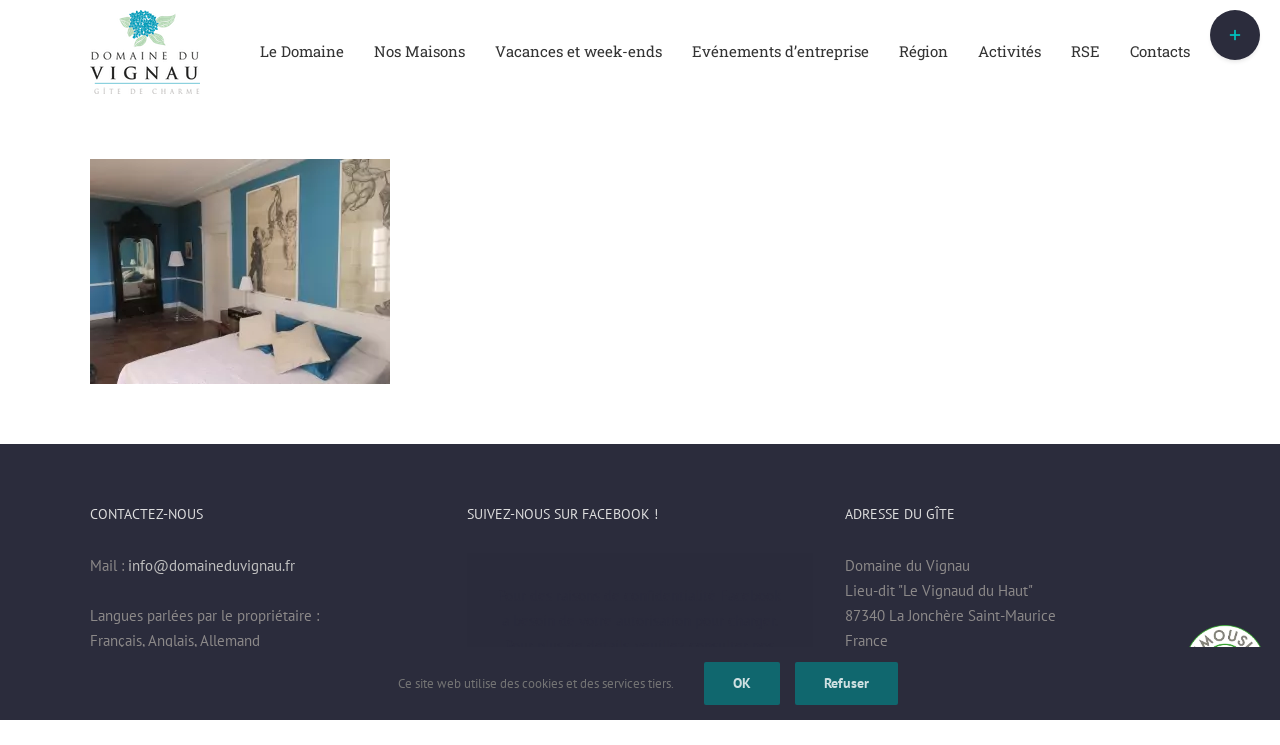

--- FILE ---
content_type: text/html; charset=UTF-8
request_url: https://domaineduvignau.fr/le-gite/chambre-petrole-2/
body_size: 10148
content:
<!DOCTYPE html>
<html class="avada-html-layout-wide avada-html-header-position-top" lang="fr-FR" prefix="og: http://ogp.me/ns# fb: http://ogp.me/ns/fb#">
<head>
	<meta http-equiv="X-UA-Compatible" content="IE=edge" />
	<meta http-equiv="Content-Type" content="text/html; charset=utf-8"/>
	<meta name="viewport" content="width=device-width, initial-scale=1" />
	<meta name='robots' content='index, follow, max-image-preview:large, max-snippet:-1, max-video-preview:-1' />

	<!-- This site is optimized with the Yoast SEO plugin v19.13 - https://yoast.com/wordpress/plugins/seo/ -->
	<title>Chambre petrole 2 - Domaine du Vignau</title>
	<link rel="canonical" href="https://domaineduvignau.fr/le-gite/chambre-petrole-2/" />
	<meta property="og:locale" content="fr_FR" />
	<meta property="og:type" content="article" />
	<meta property="og:title" content="Chambre petrole 2 - Domaine du Vignau" />
	<meta property="og:url" content="https://domaineduvignau.fr/le-gite/chambre-petrole-2/" />
	<meta property="og:site_name" content="Domaine du Vignau" />
	<meta property="og:image" content="https://domaineduvignau.fr/le-gite/chambre-petrole-2" />
	<meta property="og:image:width" content="1500" />
	<meta property="og:image:height" content="1125" />
	<meta property="og:image:type" content="image/jpeg" />
	<meta name="twitter:card" content="summary_large_image" />
	<script type="application/ld+json" class="yoast-schema-graph">{"@context":"https://schema.org","@graph":[{"@type":"WebPage","@id":"https://domaineduvignau.fr/le-gite/chambre-petrole-2/","url":"https://domaineduvignau.fr/le-gite/chambre-petrole-2/","name":"Chambre petrole 2 - Domaine du Vignau","isPartOf":{"@id":"https://domaineduvignau.fr/#website"},"primaryImageOfPage":{"@id":"https://domaineduvignau.fr/le-gite/chambre-petrole-2/#primaryimage"},"image":{"@id":"https://domaineduvignau.fr/le-gite/chambre-petrole-2/#primaryimage"},"thumbnailUrl":"https://domaineduvignau.fr/wp-content/uploads/2016/11/Chambre-petrole-2.jpg","datePublished":"2016-12-16T14:47:12+00:00","dateModified":"2016-12-16T14:47:12+00:00","breadcrumb":{"@id":"https://domaineduvignau.fr/le-gite/chambre-petrole-2/#breadcrumb"},"inLanguage":"fr-FR","potentialAction":[{"@type":"ReadAction","target":["https://domaineduvignau.fr/le-gite/chambre-petrole-2/"]}]},{"@type":"ImageObject","inLanguage":"fr-FR","@id":"https://domaineduvignau.fr/le-gite/chambre-petrole-2/#primaryimage","url":"https://domaineduvignau.fr/wp-content/uploads/2016/11/Chambre-petrole-2.jpg","contentUrl":"https://domaineduvignau.fr/wp-content/uploads/2016/11/Chambre-petrole-2.jpg","width":1500,"height":1125},{"@type":"BreadcrumbList","@id":"https://domaineduvignau.fr/le-gite/chambre-petrole-2/#breadcrumb","itemListElement":[{"@type":"ListItem","position":1,"name":"Accueil","item":"https://domaineduvignau.fr/"},{"@type":"ListItem","position":2,"name":"Maison de maitre","item":"https://domaineduvignau.fr/le-gite/"},{"@type":"ListItem","position":3,"name":"Chambre petrole 2"}]},{"@type":"WebSite","@id":"https://domaineduvignau.fr/#website","url":"https://domaineduvignau.fr/","name":"Domaine du Vignau","description":"Gîte de charme en Limousin","potentialAction":[{"@type":"SearchAction","target":{"@type":"EntryPoint","urlTemplate":"https://domaineduvignau.fr/?s={search_term_string}"},"query-input":"required name=search_term_string"}],"inLanguage":"fr-FR"}]}</script>
	<!-- / Yoast SEO plugin. -->


<link rel="alternate" type="application/rss+xml" title="Domaine du Vignau &raquo; Flux" href="https://domaineduvignau.fr/feed/" />
<link rel="alternate" type="application/rss+xml" title="Domaine du Vignau &raquo; Flux des commentaires" href="https://domaineduvignau.fr/comments/feed/" />
					<link rel="shortcut icon" href="https://domaineduvignau.fr/wp-content/uploads/2016/11/Favicon_VIGNAU.png" type="image/x-icon" />
		
		
					<!-- Android Icon -->
			<link rel="icon" sizes="192x192" href="https://domaineduvignau.fr/wp-content/uploads/2016/11/Favicon-vignau_IPHONE.png">
		
					<!-- MS Edge Icon -->
			<meta name="msapplication-TileImage" content="https://domaineduvignau.fr/wp-content/uploads/2016/11/Favicon-vignau.png">
				
		<meta property="og:title" content="Chambre petrole 2"/>
		<meta property="og:type" content="article"/>
		<meta property="og:url" content="https://domaineduvignau.fr/le-gite/chambre-petrole-2/"/>
		<meta property="og:site_name" content="Domaine du Vignau"/>
		<meta property="og:description" content=""/>

									<meta property="og:image" content="https://domaineduvignau.fr/wp-content/uploads/2016/12/logo-Domaine-du-Vignau-3.png"/>
							<script type="text/javascript">
window._wpemojiSettings = {"baseUrl":"https:\/\/s.w.org\/images\/core\/emoji\/14.0.0\/72x72\/","ext":".png","svgUrl":"https:\/\/s.w.org\/images\/core\/emoji\/14.0.0\/svg\/","svgExt":".svg","source":{"concatemoji":"https:\/\/domaineduvignau.fr\/wp-includes\/js\/wp-emoji-release.min.js?ver=8e46d08663ae7c89ac952b5b1289b88f"}};
/*! This file is auto-generated */
!function(e,a,t){var n,r,o,i=a.createElement("canvas"),p=i.getContext&&i.getContext("2d");function s(e,t){var a=String.fromCharCode,e=(p.clearRect(0,0,i.width,i.height),p.fillText(a.apply(this,e),0,0),i.toDataURL());return p.clearRect(0,0,i.width,i.height),p.fillText(a.apply(this,t),0,0),e===i.toDataURL()}function c(e){var t=a.createElement("script");t.src=e,t.defer=t.type="text/javascript",a.getElementsByTagName("head")[0].appendChild(t)}for(o=Array("flag","emoji"),t.supports={everything:!0,everythingExceptFlag:!0},r=0;r<o.length;r++)t.supports[o[r]]=function(e){if(p&&p.fillText)switch(p.textBaseline="top",p.font="600 32px Arial",e){case"flag":return s([127987,65039,8205,9895,65039],[127987,65039,8203,9895,65039])?!1:!s([55356,56826,55356,56819],[55356,56826,8203,55356,56819])&&!s([55356,57332,56128,56423,56128,56418,56128,56421,56128,56430,56128,56423,56128,56447],[55356,57332,8203,56128,56423,8203,56128,56418,8203,56128,56421,8203,56128,56430,8203,56128,56423,8203,56128,56447]);case"emoji":return!s([129777,127995,8205,129778,127999],[129777,127995,8203,129778,127999])}return!1}(o[r]),t.supports.everything=t.supports.everything&&t.supports[o[r]],"flag"!==o[r]&&(t.supports.everythingExceptFlag=t.supports.everythingExceptFlag&&t.supports[o[r]]);t.supports.everythingExceptFlag=t.supports.everythingExceptFlag&&!t.supports.flag,t.DOMReady=!1,t.readyCallback=function(){t.DOMReady=!0},t.supports.everything||(n=function(){t.readyCallback()},a.addEventListener?(a.addEventListener("DOMContentLoaded",n,!1),e.addEventListener("load",n,!1)):(e.attachEvent("onload",n),a.attachEvent("onreadystatechange",function(){"complete"===a.readyState&&t.readyCallback()})),(e=t.source||{}).concatemoji?c(e.concatemoji):e.wpemoji&&e.twemoji&&(c(e.twemoji),c(e.wpemoji)))}(window,document,window._wpemojiSettings);
</script>
<style type="text/css">
img.wp-smiley,
img.emoji {
	display: inline !important;
	border: none !important;
	box-shadow: none !important;
	height: 1em !important;
	width: 1em !important;
	margin: 0 0.07em !important;
	vertical-align: -0.1em !important;
	background: none !important;
	padding: 0 !important;
}
</style>
	<link rel='stylesheet' id='contact-form-7-css' href='https://domaineduvignau.fr/wp-content/plugins/contact-form-7/includes/css/styles.css?ver=5.7.2' type='text/css' media='all' />
<link rel='stylesheet' id='wpml-legacy-horizontal-list-0-css' href='https://domaineduvignau.fr/wp-content/plugins/sitepress-multilingual-cms/templates/language-switchers/legacy-list-horizontal/style.css?ver=1' type='text/css' media='all' />
<link rel='stylesheet' id='wpml-menu-item-0-css' href='https://domaineduvignau.fr/wp-content/plugins/sitepress-multilingual-cms/templates/language-switchers/menu-item/style.css?ver=1' type='text/css' media='all' />
<link rel='stylesheet' id='fusion-dynamic-css-css' href='https://domaineduvignau.fr/wp-content/uploads/fusion-styles/89a4997dbc98c7f0d1a7471b69a988d9.min.css?ver=3.9.1' type='text/css' media='all' />
<script type='text/javascript' src='https://domaineduvignau.fr/wp-includes/js/jquery/jquery.min.js?ver=3.6.1' id='jquery-core-js'></script>
<script type='text/javascript' src='https://domaineduvignau.fr/wp-includes/js/jquery/jquery-migrate.min.js?ver=3.3.2' id='jquery-migrate-js'></script>
<link rel="https://api.w.org/" href="https://domaineduvignau.fr/wp-json/" /><link rel="alternate" type="application/json" href="https://domaineduvignau.fr/wp-json/wp/v2/media/12395" /><link rel="EditURI" type="application/rsd+xml" title="RSD" href="https://domaineduvignau.fr/xmlrpc.php?rsd" />
<link rel="alternate" type="application/json+oembed" href="https://domaineduvignau.fr/wp-json/oembed/1.0/embed?url=https%3A%2F%2Fdomaineduvignau.fr%2Fle-gite%2Fchambre-petrole-2%2F" />
<link rel="alternate" type="text/xml+oembed" href="https://domaineduvignau.fr/wp-json/oembed/1.0/embed?url=https%3A%2F%2Fdomaineduvignau.fr%2Fle-gite%2Fchambre-petrole-2%2F&#038;format=xml" />
<style type="text/css" id="css-fb-visibility">@media screen and (max-width: 640px){.fusion-no-small-visibility{display:none !important;}body .sm-text-align-center{text-align:center !important;}body .sm-text-align-left{text-align:left !important;}body .sm-text-align-right{text-align:right !important;}body .sm-flex-align-center{justify-content:center !important;}body .sm-flex-align-flex-start{justify-content:flex-start !important;}body .sm-flex-align-flex-end{justify-content:flex-end !important;}body .sm-mx-auto{margin-left:auto !important;margin-right:auto !important;}body .sm-ml-auto{margin-left:auto !important;}body .sm-mr-auto{margin-right:auto !important;}body .fusion-absolute-position-small{position:absolute;top:auto;width:100%;}.awb-sticky.awb-sticky-small{ position: sticky; top: var(--awb-sticky-offset,0); }}@media screen and (min-width: 641px) and (max-width: 1024px){.fusion-no-medium-visibility{display:none !important;}body .md-text-align-center{text-align:center !important;}body .md-text-align-left{text-align:left !important;}body .md-text-align-right{text-align:right !important;}body .md-flex-align-center{justify-content:center !important;}body .md-flex-align-flex-start{justify-content:flex-start !important;}body .md-flex-align-flex-end{justify-content:flex-end !important;}body .md-mx-auto{margin-left:auto !important;margin-right:auto !important;}body .md-ml-auto{margin-left:auto !important;}body .md-mr-auto{margin-right:auto !important;}body .fusion-absolute-position-medium{position:absolute;top:auto;width:100%;}.awb-sticky.awb-sticky-medium{ position: sticky; top: var(--awb-sticky-offset,0); }}@media screen and (min-width: 1025px){.fusion-no-large-visibility{display:none !important;}body .lg-text-align-center{text-align:center !important;}body .lg-text-align-left{text-align:left !important;}body .lg-text-align-right{text-align:right !important;}body .lg-flex-align-center{justify-content:center !important;}body .lg-flex-align-flex-start{justify-content:flex-start !important;}body .lg-flex-align-flex-end{justify-content:flex-end !important;}body .lg-mx-auto{margin-left:auto !important;margin-right:auto !important;}body .lg-ml-auto{margin-left:auto !important;}body .lg-mr-auto{margin-right:auto !important;}body .fusion-absolute-position-large{position:absolute;top:auto;width:100%;}.awb-sticky.awb-sticky-large{ position: sticky; top: var(--awb-sticky-offset,0); }}</style>		<style type="text/css" id="wp-custom-css">
			.img-flottant { border:none; text-align:center; right:15px; bottom:15px; height:80px; position:fixed; width:80px; z-index:9999; }
.img-flottant a { transition: all 0.2s ease-out; }
.img-flottant a img { width:100%; height:auto; transition: all 0.2s ease-out; }
.img-flottant a:hover img { opacity:0.8; transform: rotate(4deg); }

.to-top-right #toTop { right: 110px; }		</style>
				<script type="text/javascript">
			var doc = document.documentElement;
			doc.setAttribute( 'data-useragent', navigator.userAgent );
		</script>
		<noscript class="fusion-hidden" data-privacy-script="true" data-privacy-type="tracking">
  (function(i,s,o,g,r,a,m){i['GoogleAnalyticsObject']=r;i[r]=i[r]||function(){
  (i[r].q=i[r].q||[]).push(arguments)},i[r].l=1*new Date();a=s.createElement(o),
  m=s.getElementsByTagName(o)[0];a.async=1;a.data-privacy-src=g;m.parentNode.insertBefore(a,m)
  })(window,document,'script','https://www.google-analytics.com/analytics.js','ga');

  ga('create', 'UA-88021492-1', 'auto');
  ga('send', 'pageview');

</noscript>
	</head>

<body data-rsssl=1 class="attachment attachment-template-default attachmentid-12395 attachment-jpeg fusion-image-hovers fusion-pagination-sizing fusion-button_type-flat fusion-button_span-no fusion-button_gradient-linear avada-image-rollover-circle-yes avada-image-rollover-yes avada-image-rollover-direction-left fusion-body ltr no-mobile-sticky-header no-mobile-slidingbar avada-has-rev-slider-styles fusion-disable-outline fusion-sub-menu-fade mobile-logo-pos-center layout-wide-mode avada-has-boxed-modal-shadow- layout-scroll-offset-full avada-has-zero-margin-offset-top fusion-top-header menu-text-align-center mobile-menu-design-modern fusion-show-pagination-text fusion-header-layout-v1 avada-responsive avada-footer-fx-none avada-menu-highlight-style-bar fusion-search-form-clean fusion-main-menu-search-overlay fusion-avatar-circle avada-sticky-shrinkage avada-dropdown-styles avada-blog-layout-grid avada-blog-archive-layout-grid avada-header-shadow-no avada-menu-icon-position-left avada-has-megamenu-shadow avada-has-mainmenu-dropdown-divider avada-has-breadcrumb-mobile-hidden avada-has-titlebar-hide avada-has-slidingbar-widgets avada-has-slidingbar-position-top avada-slidingbar-toggle-style-circle avada-has-slidingbar-sticky avada-has-pagination-padding avada-flyout-menu-direction-fade avada-ec-views-v1" data-awb-post-id="12395">
		<a class="skip-link screen-reader-text" href="#content">Passer au contenu</a>

	<div id="boxed-wrapper">
				
		<div id="wrapper" class="fusion-wrapper">
			<div id="home" style="position:relative;top:-1px;"></div>
							
					
			<header class="fusion-header-wrapper">
				<div class="fusion-header-v1 fusion-logo-alignment fusion-logo-center fusion-sticky-menu- fusion-sticky-logo-1 fusion-mobile-logo-1  fusion-mobile-menu-design-modern">
					<div class="fusion-header-sticky-height"></div>
<div class="fusion-header">
	<div class="fusion-row">
					<div class="fusion-logo" data-margin-top="10px" data-margin-bottom="10px" data-margin-left="0px" data-margin-right="0px">
			<a class="fusion-logo-link"  href="https://domaineduvignau.fr/" >

						<!-- standard logo -->
			<img src="https://domaineduvignau.fr/wp-content/uploads/2016/12/logo-Domaine-du-Vignau-3.png" srcset="https://domaineduvignau.fr/wp-content/uploads/2016/12/logo-Domaine-du-Vignau-3.png 1x" width="110" height="84" alt="Domaine du Vignau Logo" data-retina_logo_url="" class="fusion-standard-logo" />

											<!-- mobile logo -->
				<img src="https://domaineduvignau.fr/wp-content/uploads/2016/12/logo-Domaine-du-Vignau-2.png" srcset="https://domaineduvignau.fr/wp-content/uploads/2016/12/logo-Domaine-du-Vignau-2.png 1x" width="70" height="54" alt="Domaine du Vignau Logo" data-retina_logo_url="" class="fusion-mobile-logo" />
			
											<!-- sticky header logo -->
				<img src="https://domaineduvignau.fr/wp-content/uploads/2016/12/logo-Domaine-du-Vignau-2.png" srcset="https://domaineduvignau.fr/wp-content/uploads/2016/12/logo-Domaine-du-Vignau-2.png 1x" width="70" height="54" alt="Domaine du Vignau Logo" data-retina_logo_url="" class="fusion-sticky-logo" />
					</a>
		</div>		<nav class="fusion-main-menu" aria-label="Menu principal"><div class="fusion-overlay-search">		<form role="search" class="searchform fusion-search-form  fusion-search-form-clean" method="get" action="https://domaineduvignau.fr/">
			<div class="fusion-search-form-content">

				
				<div class="fusion-search-field search-field">
					<label><span class="screen-reader-text">Rechercher:</span>
													<input type="search" value="" name="s" class="s" placeholder="Rechercher..." required aria-required="true" aria-label="Rechercher..."/>
											</label>
				</div>
				<div class="fusion-search-button search-button">
					<input type="submit" class="fusion-search-submit searchsubmit" aria-label="Recherche" value="&#xf002;" />
									</div>

				
			</div>


			
		<input type='hidden' name='lang' value='fr' /></form>
		<div class="fusion-search-spacer"></div><a href="#" role="button" aria-label="Fermer la recherche" class="fusion-close-search"></a></div><ul id="menu-main-menu" class="fusion-menu"><li  id="menu-item-13872"  class="menu-item menu-item-type-post_type menu-item-object-page menu-item-13872"  data-item-id="13872"><a  href="https://domaineduvignau.fr/domaine/" class="fusion-bar-highlight"><span class="menu-text">Le Domaine</span></a></li><li  id="menu-item-13901"  class="menu-item menu-item-type-post_type menu-item-object-page menu-item-has-children menu-item-13901 fusion-dropdown-menu"  data-item-id="13901"><a  href="https://domaineduvignau.fr/nos-maisons/" class="fusion-bar-highlight"><span class="menu-text">Nos Maisons</span></a><ul class="sub-menu"><li  id="menu-item-11974"  class="menu-item menu-item-type-post_type menu-item-object-page menu-item-11974 fusion-dropdown-submenu" ><a  href="https://domaineduvignau.fr/le-gite/" class="fusion-bar-highlight"><span>La Maison de maître</span></a></li><li  id="menu-item-13903"  class="menu-item menu-item-type-post_type menu-item-object-page menu-item-13903 fusion-dropdown-submenu" ><a  href="https://domaineduvignau.fr/orangerie/" class="fusion-bar-highlight"><span>L&rsquo;Orangerie</span></a></li><li  id="menu-item-13902"  class="menu-item menu-item-type-post_type menu-item-object-page menu-item-13902 fusion-dropdown-submenu" ><a  href="https://domaineduvignau.fr/logement-de-la-ferme/" class="fusion-bar-highlight"><span>Le Logement de la ferme</span></a></li><li  id="menu-item-14368"  class="menu-item menu-item-type-post_type menu-item-object-page menu-item-14368 fusion-dropdown-submenu" ><a  href="https://domaineduvignau.fr/la-metairie/" class="fusion-bar-highlight"><span>La Métairie</span></a></li></ul></li><li  id="menu-item-13923"  class="menu-item menu-item-type-post_type menu-item-object-page menu-item-13923"  data-item-id="13923"><a  href="https://domaineduvignau.fr/vacances-et-week-ends/" class="fusion-bar-highlight"><span class="menu-text">Vacances et week-ends</span></a></li><li  id="menu-item-13922"  class="menu-item menu-item-type-post_type menu-item-object-page menu-item-has-children menu-item-13922 fusion-dropdown-menu"  data-item-id="13922"><a  href="https://domaineduvignau.fr/evenements-dentreprise/" class="fusion-bar-highlight"><span class="menu-text">Evénements d’entreprise</span></a><ul class="sub-menu"><li  id="menu-item-14476"  class="menu-item menu-item-type-post_type menu-item-object-page menu-item-14476 fusion-dropdown-submenu" ><a  href="https://domaineduvignau.fr/nos-clients-temoignent/" class="fusion-bar-highlight"><span>Nos clients témoignent</span></a></li></ul></li><li  id="menu-item-11973"  class="menu-item menu-item-type-post_type menu-item-object-page menu-item-11973"  data-item-id="11973"><a  href="https://domaineduvignau.fr/la-region/" class="fusion-bar-highlight"><span class="menu-text">Région</span></a></li><li  id="menu-item-13928"  class="menu-item menu-item-type-post_type menu-item-object-page menu-item-13928"  data-item-id="13928"><a  href="https://domaineduvignau.fr/les-activites/" class="fusion-bar-highlight"><span class="menu-text">Activités</span></a></li><li  id="menu-item-14469"  class="menu-item menu-item-type-post_type menu-item-object-page menu-item-14469"  data-item-id="14469"><a  href="https://domaineduvignau.fr/rse/" class="fusion-bar-highlight"><span class="menu-text">RSE</span></a></li><li  id="menu-item-11975"  class="menu-item menu-item-type-post_type menu-item-object-page menu-item-11975"  data-item-id="11975"><a  href="https://domaineduvignau.fr/acces/" class="fusion-bar-highlight"><span class="menu-text">Contacts</span></a></li></ul></nav>	<div class="fusion-mobile-menu-icons">
							<a href="#" class="fusion-icon awb-icon-bars" aria-label="Afficher/masquer le menu mobile" aria-expanded="false"></a>
		
		
		
			</div>

<nav class="fusion-mobile-nav-holder fusion-mobile-menu-text-align-left" aria-label="Menu principal mobile"></nav>

					</div>
</div>
				</div>
				<div class="fusion-clearfix"></div>
			</header>
								
							<div id="sliders-container" class="fusion-slider-visibility">
					</div>
				
					
							
			
						<main id="main" class="clearfix ">
				<div class="fusion-row" style="">
<section id="content" style="width: 100%;">
					<div id="post-12395" class="post-12395 attachment type-attachment status-inherit hentry">
			<span class="entry-title rich-snippet-hidden">Chambre petrole 2</span><span class="vcard rich-snippet-hidden"><span class="fn"><a href="https://domaineduvignau.fr/author/admin1324/" title="Articles par admin1324" rel="author">admin1324</a></span></span><span class="updated rich-snippet-hidden">2016-12-16T15:47:12+01:00</span>
									
			<div class="post-content">
				<p class="attachment"><a data-rel="iLightbox[postimages]" data-title="" data-caption="" href='https://domaineduvignau.fr/wp-content/uploads/2016/11/Chambre-petrole-2.jpg'><img width="300" height="225" src="https://domaineduvignau.fr/wp-content/uploads/2016/11/Chambre-petrole-2-300x225.jpg" class="attachment-medium size-medium" alt="" decoding="async" srcset="https://domaineduvignau.fr/wp-content/uploads/2016/11/Chambre-petrole-2-200x150.jpg 200w, https://domaineduvignau.fr/wp-content/uploads/2016/11/Chambre-petrole-2-300x225.jpg 300w, https://domaineduvignau.fr/wp-content/uploads/2016/11/Chambre-petrole-2-400x300.jpg 400w, https://domaineduvignau.fr/wp-content/uploads/2016/11/Chambre-petrole-2-600x450.jpg 600w, https://domaineduvignau.fr/wp-content/uploads/2016/11/Chambre-petrole-2-768x576.jpg 768w, https://domaineduvignau.fr/wp-content/uploads/2016/11/Chambre-petrole-2-800x600.jpg 800w, https://domaineduvignau.fr/wp-content/uploads/2016/11/Chambre-petrole-2-1024x768.jpg 1024w, https://domaineduvignau.fr/wp-content/uploads/2016/11/Chambre-petrole-2-1200x900.jpg 1200w, https://domaineduvignau.fr/wp-content/uploads/2016/11/Chambre-petrole-2.jpg 1500w" sizes="(max-width: 300px) 100vw, 300px" /></a></p>
							</div>
																													</div>
	</section>
						
					</div>  <!-- fusion-row -->
				</main>  <!-- #main -->
				
				
								
					
		<div class="fusion-footer">
					
	<footer class="fusion-footer-widget-area fusion-widget-area">
		<div class="fusion-row">
			<div class="fusion-columns fusion-columns-3 fusion-widget-area">
				
																									<div class="fusion-column col-lg-4 col-md-4 col-sm-4">
							<section id="text-18" class="fusion-footer-widget-column widget widget_text"><h4 class="widget-title">CONTACTEZ-NOUS</h4>			<div class="textwidget">Mail : <a href="mailto:info@domaineduvignau.fr"target="_self">info@domaineduvignau.fr</a><br/><br/>

Langues parlées par le propriétaire : <br/>Français, Anglais, Allemand 
<br/> 
<img src="https://domaineduvignau.fr/wp-content/uploads/2016/11/roses-1.png"></div>
		<div style="clear:both;"></div></section>																					</div>
																										<div class="fusion-column col-lg-4 col-md-4 col-sm-4">
							<section id="facebook-like-widget-2" class="fusion-footer-widget-column widget facebook_like"><h4 class="widget-title">Suivez-nous sur Facebook !</h4>
												<div class="fusion-privacy-placeholder"  data-privacy-type="facebook"><div class="fusion-privacy-placeholder-content"><div class="fusion-privacy-label">Pour des raisons de confidentialité Facebook a besoin de votre autorisation pour charger. Pour plus de détails, veuillez consulter nos <a class="privacy-policy-link" href="https://domaineduvignau.fr/politique-de-confidentialite/">Politique de confidentialité</a>.</div><a href="" data-privacy-type="facebook" class="fusion-button button-default fusion-button-default-size button fusion-privacy-consent">J&#039;accepte</a></div></div>				<span data-privacy-script="true" data-privacy-type="facebook" class="fusion-hidden">
			
					window.fbAsyncInit = function() {
						fusion_resize_page_widget();

						jQuery( window ).on( 'resize', function() {
							fusion_resize_page_widget();
						});

						function fusion_resize_page_widget() {
							var availableSpace     = jQuery( '.facebook-like-widget-2' ).width(),
								lastAvailableSPace = jQuery( '.facebook-like-widget-2 .fb-page' ).attr( 'data-width' ),
								maxWidth           = 268;

							if ( 1 > availableSpace ) {
								availableSpace = maxWidth;
							}

							if ( availableSpace != lastAvailableSPace && availableSpace != maxWidth ) {
								if ( maxWidth < availableSpace ) {
									availableSpace = maxWidth;
								}
								jQuery('.facebook-like-widget-2 .fb-page' ).attr( 'data-width', Math.floor( availableSpace ) );
								if ( 'undefined' !== typeof FB ) {
									FB.XFBML.parse();
								}
							}
						}
					};

					( function( d, s, id ) {
						var js,
							fjs = d.getElementsByTagName( s )[0];
						if ( d.getElementById( id ) ) {
							return;
						}
						js     = d.createElement( s );
						js.id  = id;
						js.src = "https://connect.facebook.net/fr_FR/sdk.js#xfbml=1&version=v8.0&appId=";
						fjs.parentNode.insertBefore( js, fjs );
					}( document, 'script', 'facebook-jssdk' ) );

							</span>
			
			<div class="fb-like-box-container facebook-like-widget-2" id="fb-root">
				<div class="fb-page" data-href="https://www.facebook.com/domaineduvignau" data-original-width="268" data-width="268" data-adapt-container-width="true" data-small-header="false" data-height="540" data-hide-cover="false" data-show-facepile="true" data-tabs="timeline"></div>
			</div>
			<div style="clear:both;"></div></section>																					</div>
																										<div class="fusion-column fusion-column-last col-lg-4 col-md-4 col-sm-4">
							<section id="text-3" class="fusion-footer-widget-column widget widget_text" style="border-style: solid;border-color:transparent;border-width:0px;"><h4 class="widget-title">ADRESSE DU GÎTE</h4>			<div class="textwidget"><p>Domaine du Vignau<br />
Lieu-dit "Le Vignaud du Haut"<br />
87340 La Jonchère Saint-Maurice<br />
France</p>
</div>
		<div style="clear:both;"></div></section>																					</div>
																																				
				<div class="fusion-clearfix"></div>
			</div> <!-- fusion-columns -->
		</div> <!-- fusion-row -->
	</footer> <!-- fusion-footer-widget-area -->

	
	<footer id="footer" class="fusion-footer-copyright-area fusion-footer-copyright-center">
		<div class="fusion-row">
			<div class="fusion-copyright-content">

				<div class="fusion-copyright-notice">
		<div>
		Copyright 2016-2022 - Domaine du Vignau | Site créé par  <a href="http://comtothecity.com">COM TO THE CITY</a> | <a href="https://domaineduvignau.fr/mentions-legales/">Mentions Légales</a> | <a href="https://domaineduvignau.fr/ politique-de-confidentialite /">Politique de confidentialité</a>	</div>
</div>

			</div> <!-- fusion-fusion-copyright-content -->
		</div> <!-- fusion-row -->
	</footer> <!-- #footer -->
		</div> <!-- fusion-footer -->

		
											<div class="fusion-sliding-bar-wrapper">
									<div id="slidingbar-area" class="slidingbar-area fusion-sliding-bar-area fusion-widget-area fusion-sliding-bar-position-top fusion-sliding-bar-text-align-left fusion-sliding-bar-toggle-circle fusion-sliding-bar-sticky" data-breakpoint="800" data-toggle="circle">
					<div class="fusion-sb-toggle-wrapper">
				<a class="fusion-sb-toggle" href="#"><span class="screen-reader-text">Bascule de la zone de la barre coulissante</span></a>
			</div>
		
		<div id="slidingbar" class="fusion-sliding-bar">
						<div class="fusion-row">
								<div class="fusion-columns row fusion-columns-1 columns columns-1">

																														<div class="fusion-column col-lg-12 col-md-12 col-sm-12">
							<section id="text-10" class="fusion-slidingbar-widget-column widget widget_text"><h4 class="widget-title">Une région à découvrir&#8230;</h4>			<div class="textwidget"><p>L'odeur de l'écorce, de la sève, des champignons et des feuilles qui sont tombées en automne…<br />
Le bruit du vent passant à travers les branchages, le chant des oiseaux qui nichent quelque part au sommet des arbres…<br />
De la paisible rivière qui serpente autour des prairies aux bruyantes cascades qui nous impressionnent par la puissance visible de l'eau tumultueuse, le visiteur trouvera toujours en Limousin une source ou un cours d'eau au caractère bien particulier.<br />
Il suffit de traverser un village typique pour apercevoir de belles maisons ou des monuments en granit de la région. Cette roche compacte et solide donne une impression de durabilité, de force et de caractère.<br />
La montagne limousine, contrefort du Massif Central, compose un paysage vallonné érodé par le temps.<br />
Des Monts de Blond aux Monts d'Ambazac, un pays de bocage rejoint la vallée de la Vienne. Les forêts de châtaigniers et de chênes offrent de nombreux chemins propices à la promenade et à la randonnée. Entre le pays des feuillardiers et le lac de Vassivière à l'est, les collines succèdent aux vallées, formées par de nombreux cours d'eau.<br />
Venez vite !</p>
</div>
		<div style="clear:both;"></div></section>																						</div>
																																																																							<div class="fusion-clearfix"></div>
				</div>
			</div>
		</div>
	</div>
							</div>
					
												</div> <!-- wrapper -->
		</div> <!-- #boxed-wrapper -->
				<a class="fusion-one-page-text-link fusion-page-load-link" tabindex="-1" href="#" aria-hidden="true">Page load link</a>

		<div class="avada-footer-scripts">
			<svg xmlns="http://www.w3.org/2000/svg" viewBox="0 0 0 0" width="0" height="0" focusable="false" role="none" style="visibility: hidden; position: absolute; left: -9999px; overflow: hidden;" ><defs><filter id="wp-duotone-dark-grayscale"><feColorMatrix color-interpolation-filters="sRGB" type="matrix" values=" .299 .587 .114 0 0 .299 .587 .114 0 0 .299 .587 .114 0 0 .299 .587 .114 0 0 " /><feComponentTransfer color-interpolation-filters="sRGB" ><feFuncR type="table" tableValues="0 0.49803921568627" /><feFuncG type="table" tableValues="0 0.49803921568627" /><feFuncB type="table" tableValues="0 0.49803921568627" /><feFuncA type="table" tableValues="1 1" /></feComponentTransfer><feComposite in2="SourceGraphic" operator="in" /></filter></defs></svg><svg xmlns="http://www.w3.org/2000/svg" viewBox="0 0 0 0" width="0" height="0" focusable="false" role="none" style="visibility: hidden; position: absolute; left: -9999px; overflow: hidden;" ><defs><filter id="wp-duotone-grayscale"><feColorMatrix color-interpolation-filters="sRGB" type="matrix" values=" .299 .587 .114 0 0 .299 .587 .114 0 0 .299 .587 .114 0 0 .299 .587 .114 0 0 " /><feComponentTransfer color-interpolation-filters="sRGB" ><feFuncR type="table" tableValues="0 1" /><feFuncG type="table" tableValues="0 1" /><feFuncB type="table" tableValues="0 1" /><feFuncA type="table" tableValues="1 1" /></feComponentTransfer><feComposite in2="SourceGraphic" operator="in" /></filter></defs></svg><svg xmlns="http://www.w3.org/2000/svg" viewBox="0 0 0 0" width="0" height="0" focusable="false" role="none" style="visibility: hidden; position: absolute; left: -9999px; overflow: hidden;" ><defs><filter id="wp-duotone-purple-yellow"><feColorMatrix color-interpolation-filters="sRGB" type="matrix" values=" .299 .587 .114 0 0 .299 .587 .114 0 0 .299 .587 .114 0 0 .299 .587 .114 0 0 " /><feComponentTransfer color-interpolation-filters="sRGB" ><feFuncR type="table" tableValues="0.54901960784314 0.98823529411765" /><feFuncG type="table" tableValues="0 1" /><feFuncB type="table" tableValues="0.71764705882353 0.25490196078431" /><feFuncA type="table" tableValues="1 1" /></feComponentTransfer><feComposite in2="SourceGraphic" operator="in" /></filter></defs></svg><svg xmlns="http://www.w3.org/2000/svg" viewBox="0 0 0 0" width="0" height="0" focusable="false" role="none" style="visibility: hidden; position: absolute; left: -9999px; overflow: hidden;" ><defs><filter id="wp-duotone-blue-red"><feColorMatrix color-interpolation-filters="sRGB" type="matrix" values=" .299 .587 .114 0 0 .299 .587 .114 0 0 .299 .587 .114 0 0 .299 .587 .114 0 0 " /><feComponentTransfer color-interpolation-filters="sRGB" ><feFuncR type="table" tableValues="0 1" /><feFuncG type="table" tableValues="0 0.27843137254902" /><feFuncB type="table" tableValues="0.5921568627451 0.27843137254902" /><feFuncA type="table" tableValues="1 1" /></feComponentTransfer><feComposite in2="SourceGraphic" operator="in" /></filter></defs></svg><svg xmlns="http://www.w3.org/2000/svg" viewBox="0 0 0 0" width="0" height="0" focusable="false" role="none" style="visibility: hidden; position: absolute; left: -9999px; overflow: hidden;" ><defs><filter id="wp-duotone-midnight"><feColorMatrix color-interpolation-filters="sRGB" type="matrix" values=" .299 .587 .114 0 0 .299 .587 .114 0 0 .299 .587 .114 0 0 .299 .587 .114 0 0 " /><feComponentTransfer color-interpolation-filters="sRGB" ><feFuncR type="table" tableValues="0 0" /><feFuncG type="table" tableValues="0 0.64705882352941" /><feFuncB type="table" tableValues="0 1" /><feFuncA type="table" tableValues="1 1" /></feComponentTransfer><feComposite in2="SourceGraphic" operator="in" /></filter></defs></svg><svg xmlns="http://www.w3.org/2000/svg" viewBox="0 0 0 0" width="0" height="0" focusable="false" role="none" style="visibility: hidden; position: absolute; left: -9999px; overflow: hidden;" ><defs><filter id="wp-duotone-magenta-yellow"><feColorMatrix color-interpolation-filters="sRGB" type="matrix" values=" .299 .587 .114 0 0 .299 .587 .114 0 0 .299 .587 .114 0 0 .299 .587 .114 0 0 " /><feComponentTransfer color-interpolation-filters="sRGB" ><feFuncR type="table" tableValues="0.78039215686275 1" /><feFuncG type="table" tableValues="0 0.94901960784314" /><feFuncB type="table" tableValues="0.35294117647059 0.47058823529412" /><feFuncA type="table" tableValues="1 1" /></feComponentTransfer><feComposite in2="SourceGraphic" operator="in" /></filter></defs></svg><svg xmlns="http://www.w3.org/2000/svg" viewBox="0 0 0 0" width="0" height="0" focusable="false" role="none" style="visibility: hidden; position: absolute; left: -9999px; overflow: hidden;" ><defs><filter id="wp-duotone-purple-green"><feColorMatrix color-interpolation-filters="sRGB" type="matrix" values=" .299 .587 .114 0 0 .299 .587 .114 0 0 .299 .587 .114 0 0 .299 .587 .114 0 0 " /><feComponentTransfer color-interpolation-filters="sRGB" ><feFuncR type="table" tableValues="0.65098039215686 0.40392156862745" /><feFuncG type="table" tableValues="0 1" /><feFuncB type="table" tableValues="0.44705882352941 0.4" /><feFuncA type="table" tableValues="1 1" /></feComponentTransfer><feComposite in2="SourceGraphic" operator="in" /></filter></defs></svg><svg xmlns="http://www.w3.org/2000/svg" viewBox="0 0 0 0" width="0" height="0" focusable="false" role="none" style="visibility: hidden; position: absolute; left: -9999px; overflow: hidden;" ><defs><filter id="wp-duotone-blue-orange"><feColorMatrix color-interpolation-filters="sRGB" type="matrix" values=" .299 .587 .114 0 0 .299 .587 .114 0 0 .299 .587 .114 0 0 .299 .587 .114 0 0 " /><feComponentTransfer color-interpolation-filters="sRGB" ><feFuncR type="table" tableValues="0.098039215686275 1" /><feFuncG type="table" tableValues="0 0.66274509803922" /><feFuncB type="table" tableValues="0.84705882352941 0.41960784313725" /><feFuncA type="table" tableValues="1 1" /></feComponentTransfer><feComposite in2="SourceGraphic" operator="in" /></filter></defs></svg><script type="text/javascript">var fusionNavIsCollapsed=function(e){var t,n;window.innerWidth<=e.getAttribute("data-breakpoint")?(e.classList.add("collapse-enabled"),e.classList.remove("awb-menu_desktop"),e.classList.contains("expanded")||(e.setAttribute("aria-expanded","false"),window.dispatchEvent(new Event("fusion-mobile-menu-collapsed",{bubbles:!0,cancelable:!0}))),(n=e.querySelectorAll(".menu-item-has-children.expanded")).length&&n.forEach(function(e){e.querySelector(".awb-menu__open-nav-submenu_mobile").setAttribute("aria-expanded","false")})):(null!==e.querySelector(".menu-item-has-children.expanded .awb-menu__open-nav-submenu_click")&&e.querySelector(".menu-item-has-children.expanded .awb-menu__open-nav-submenu_click").click(),e.classList.remove("collapse-enabled"),e.classList.add("awb-menu_desktop"),e.setAttribute("aria-expanded","true"),null!==e.querySelector(".awb-menu__main-ul")&&e.querySelector(".awb-menu__main-ul").removeAttribute("style")),e.classList.add("no-wrapper-transition"),clearTimeout(t),t=setTimeout(()=>{e.classList.remove("no-wrapper-transition")},400),e.classList.remove("loading")},fusionRunNavIsCollapsed=function(){var e,t=document.querySelectorAll(".awb-menu");for(e=0;e<t.length;e++)fusionNavIsCollapsed(t[e])};function avadaGetScrollBarWidth(){var e,t,n,l=document.createElement("p");return l.style.width="100%",l.style.height="200px",(e=document.createElement("div")).style.position="absolute",e.style.top="0px",e.style.left="0px",e.style.visibility="hidden",e.style.width="200px",e.style.height="150px",e.style.overflow="hidden",e.appendChild(l),document.body.appendChild(e),t=l.offsetWidth,e.style.overflow="scroll",t==(n=l.offsetWidth)&&(n=e.clientWidth),document.body.removeChild(e),jQuery("html").hasClass("awb-scroll")&&10<t-n?10:t-n}fusionRunNavIsCollapsed(),window.addEventListener("fusion-resize-horizontal",fusionRunNavIsCollapsed);</script><div class="fusion-privacy-bar fusion-privacy-bar-bottom">
	<div class="fusion-privacy-bar-main">
		<span>Ce site web utilise des cookies et des services tiers.					</span>
		<a href="#" class="fusion-privacy-bar-acceptance fusion-button fusion-button-default fusion-button-default-size fusion-button-span-no" data-alt-text="Mettre à jour les paramètres" data-orig-text="OK">
			OK		</a>
				<a href="#" class="fusion-privacy-bar-reject fusion-button fusion-button-default fusion-button-default-size fusion-button-span-no">
			Refuser		</a>
			</div>
	</div>
<script type='text/javascript' src='https://domaineduvignau.fr/wp-content/plugins/contact-form-7/includes/swv/js/index.js?ver=5.7.2' id='swv-js'></script>
<script type='text/javascript' id='contact-form-7-js-extra'>
/* <![CDATA[ */
var wpcf7 = {"api":{"root":"https:\/\/domaineduvignau.fr\/wp-json\/","namespace":"contact-form-7\/v1"}};
/* ]]> */
</script>
<script type='text/javascript' src='https://domaineduvignau.fr/wp-content/plugins/contact-form-7/includes/js/index.js?ver=5.7.2' id='contact-form-7-js'></script>
<script type='text/javascript' id='sitepress-js-extra'>
/* <![CDATA[ */
var icl_vars = {"current_language":"fr","icl_home":"https:\/\/domaineduvignau.fr","ajax_url":"https:\/\/domaineduvignau.fr\/wp-admin\/admin-ajax.php","url_type":"3"};
/* ]]> */
</script>
<script type='text/javascript' src='https://domaineduvignau.fr/wp-content/plugins/sitepress-multilingual-cms/res/js/sitepress.js?ver=6308a5' id='sitepress-js'></script>
<script type='text/javascript' src='https://domaineduvignau.fr/wp-content/uploads/fusion-scripts/1f3c6cd3b684b5669a2d110ccafbd02c.min.js?ver=3.9.1' id='fusion-scripts-js'></script>
				<script type="text/javascript">
				jQuery( document ).ready( function() {
					var ajaxurl = 'https://domaineduvignau.fr/wp-admin/admin-ajax.php';
					if ( 0 < jQuery( '.fusion-login-nonce' ).length ) {
						jQuery.get( ajaxurl, { 'action': 'fusion_login_nonce' }, function( response ) {
							jQuery( '.fusion-login-nonce' ).html( response );
						});
					}
				});
								</script>
						</div>

			<section class="to-top-container to-top-right" aria-labelledby="awb-to-top-label">
		<a href="#" id="toTop" class="fusion-top-top-link">
			<span id="awb-to-top-label" class="screen-reader-text">Aller en haut</span>
		</a>
	</section>
	
<div class="img-flottant">
<a target="_blank" href="https://www.visitlimousin.com/"><img src="https://domaineduvignau.fr/wp-content/uploads/2023/07/limousin-nouveaux-horizons.png"></a>
</div>

	</body>
</html>
